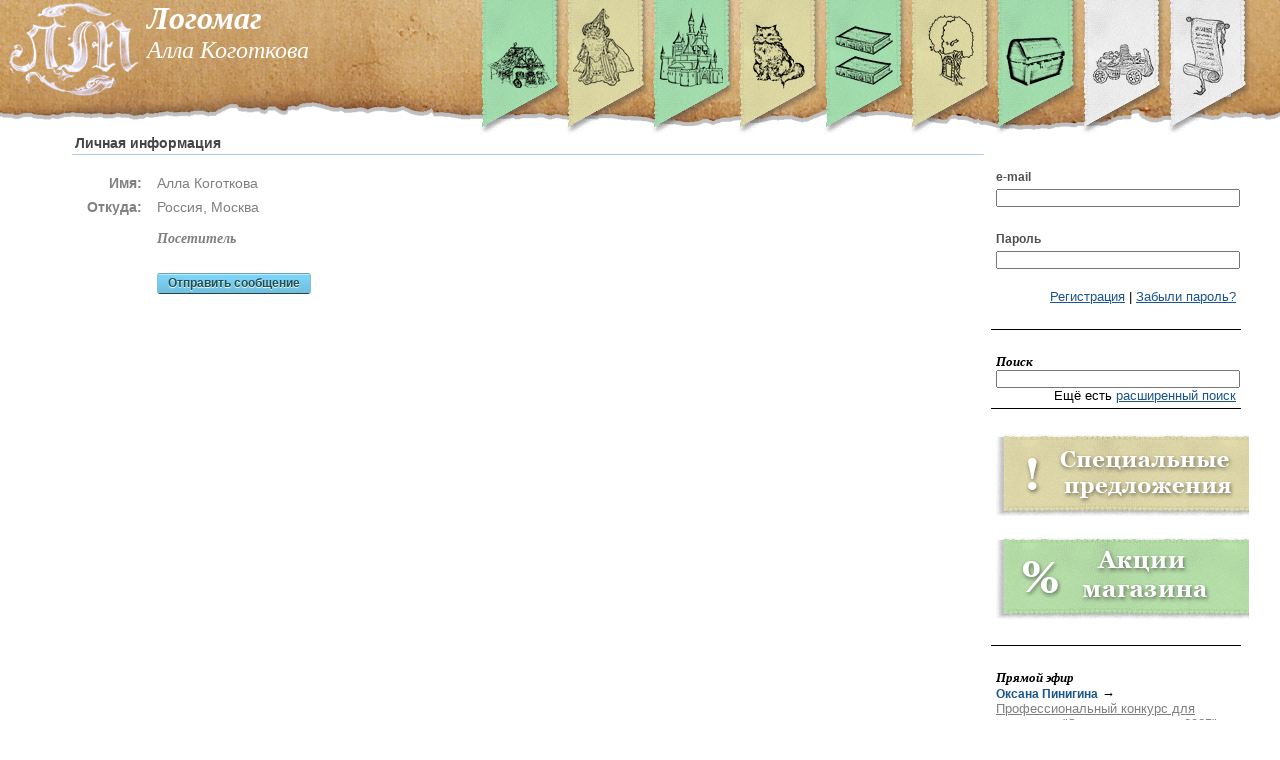

--- FILE ---
content_type: text/html; charset=utf-8
request_url: https://logomag.ru/user/13328/
body_size: 6246
content:
<!DOCTYPE HTML PUBLIC "-//W3C//DTD HTML 4.01 Transitional//EN" "http://www.w3c.org/TR/1999/REC-html401-19991224/loose.dtd">
<html>

<head>

<link rel="shortcut icon" href="/Rrrockz/Themes/Default/img/favicon.png" >

<meta content="text/html; charset=utf-8" http-equiv="Content-Type"/>

<base href="//logomag.ru/user/13328/"/>



	<script type='text/javascript' src='/Rrrockz/Modules/ACL/js/js.js'></script>
	<script type='text/javascript' src='/Rrrockz/Modules/Global/js/0. alolo.js'></script>
	<script type='text/javascript' src='/Rrrockz/Modules/Global/js/0. blackbird.js'></script>
	<script type='text/javascript' src='/Rrrockz/Modules/Global/js/1. jquery-1.4.2.js'></script>
	<script type='text/javascript' src='/Rrrockz/Modules/Global/js/jHtmlArea-0.7.0.js'></script>
	<script type='text/javascript' src='/Rrrockz/Modules/Global/js/jquery-1.global.js'></script>
	<script type='text/javascript' src='/Rrrockz/Modules/Global/js/jquery-ui-1.8.11.custom.min.js'></script>
	<script type='text/javascript' src='/Rrrockz/Modules/Global/js/jquery.Jcrop.min.js'></script>
	<script type='text/javascript' src='/Rrrockz/Modules/Global/js/jquery.colorpicker.js'></script>
	<script type='text/javascript' src='/Rrrockz/Modules/Global/js/jquery.easing.1.3.js'></script>
	<script type='text/javascript' src='/Rrrockz/Modules/Global/js/jquery.fancybox-1.3.4.js'></script>
	<script type='text/javascript' src='/Rrrockz/Modules/Global/js/jquery.jeditable.mini.js'></script>
	<script type='text/javascript' src='/Rrrockz/Modules/Global/js/jquery.jeegoocontext.js'></script>
	<script type='text/javascript' src='/Rrrockz/Modules/Global/js/jquery.jgrowl.js'></script>
	<script type='text/javascript' src='/Rrrockz/Modules/Global/js/jquery.jscrollpane.min.js'></script>
	<script type='text/javascript' src='/Rrrockz/Modules/Global/js/jquery.livequery.js'></script>
	<script type='text/javascript' src='/Rrrockz/Modules/Global/js/jquery.tools.min.js'></script>
	<script type='text/javascript' src='/Rrrockz/Modules/Global/js/swfobject.2.2.js'></script>
	<script type='text/javascript' src='/Rrrockz/Modules/Global/js/swfupload.1.js'></script>
	<script type='text/javascript' src='/Rrrockz/Modules/Global/js/swfupload.2.cookies.js'></script>
	<script type='text/javascript' src='/Rrrockz/Modules/Global/js/underscore-min.js'></script>
	<script type='text/javascript' src='/Rrrockz/Modules/Media/js/js.js'></script>
	<script type='text/javascript' src='/Rrrockz/Modules/Uploader/js/Uploader.js'></script>
	<script type='text/javascript' src='/Rrrockz/Modules/Uploader/js/script.js'></script>
	<script type='text/javascript' src='/Rrrockz/Modules/UserMail/js/UserMail.js'></script>

	<script type='text/javascript' src='/declension/js/'></script>
	<script type='text/javascript' src='/notify/js/'></script>

	<link rel='stylesheet' href='/Rrrockz/Modules/ACL/css/css.css'>
	<link rel='stylesheet' href='/Rrrockz/Modules/ACL/css/dashboard.css'>
	<link rel='stylesheet' href='/Rrrockz/Modules/Actions/css/css.css'>
	<link rel='stylesheet' href='/Rrrockz/Modules/AdsMgr/css/AdsMgr.css'>
	<link rel='stylesheet' href='/Rrrockz/Modules/AdsMgr/css/abibas.css'>
	<link rel='stylesheet' href='/Rrrockz/Modules/AudioLib/css/css.css'>
	<link rel='stylesheet' href='/Rrrockz/Modules/Blogs/css/css.css'>
	<link rel='stylesheet' href='/Rrrockz/Modules/Comments/css/comments.css'>
	<link rel='stylesheet' href='/Rrrockz/Modules/Dictionary/css/css.css'>
	<link rel='stylesheet' href='/Rrrockz/Modules/Forum/css/css.css'>
	<link rel='stylesheet' href='/Rrrockz/Modules/Global/css/1.global.css'>
	<link rel='stylesheet' href='/Rrrockz/Modules/Global/css/blackbird.css'>
	<link rel='stylesheet' href='/Rrrockz/Modules/Global/css/colorpicker.css'>
	<link rel='stylesheet' href='/Rrrockz/Modules/Global/css/jHtmlArea.css'>
	<link rel='stylesheet' href='/Rrrockz/Modules/Global/css/jquery-ui-1.8.11.custom.css'>
	<link rel='stylesheet' href='/Rrrockz/Modules/Global/css/jquery.fancybox-1.3.4.css'>
	<link rel='stylesheet' href='/Rrrockz/Modules/Hydra/css/css.css'>
	<link rel='stylesheet' href='/Rrrockz/Modules/Index/css/index.css'>
	<link rel='stylesheet' href='/Rrrockz/Modules/Library/css/css.css'>
	<link rel='stylesheet' href='/Rrrockz/Modules/Media/css/css.css'>
	<link rel='stylesheet' href='/Rrrockz/Modules/Pages/css/css.css'>
	<link rel='stylesheet' href='/Rrrockz/Modules/Painter/css/css.css'>
	<link rel='stylesheet' href='/Rrrockz/Modules/PaymentGate/css/payment.css'>
	<link rel='stylesheet' href='/Rrrockz/Modules/Profiles/css/css.css'>
	<link rel='stylesheet' href='/Rrrockz/Modules/Search/css/css.css'>
	<link rel='stylesheet' href='/Rrrockz/Modules/Sections/css/css.css'>
	<link rel='stylesheet' href='/Rrrockz/Modules/Sidebar/css/css.css'>
	<link rel='stylesheet' href='/Rrrockz/Modules/Store/css/store.css'>
	<link rel='stylesheet' href='/Rrrockz/Modules/StoreTest/css/StoreTest.css'>
	<link rel='stylesheet' href='/Rrrockz/Modules/TmpFeedback/css/css.css'>
	<link rel='stylesheet' href='/Rrrockz/Modules/UserMail/css/mail.css'>
	<link rel='stylesheet' href='/Rrrockz/Themes/Default/css/admin.css'>
	<link rel='stylesheet' href='/Rrrockz/Themes/Default/css/css.css'>
	<link rel='stylesheet' href='/Rrrockz/Themes/Default/css/hydra.addon.Chat.css'>
	<link rel='stylesheet' href='/Rrrockz/Themes/Default/css/hydra.addon.Files.css'>
	<link rel='stylesheet' href='/Rrrockz/Themes/Default/css/hydra.addon.Recorder.css'>

<title>Алла Коготкова | Логомаг</title>
<script src='https://www.google.com/recaptcha/api.js'></script>
<script type="text/javascript">

	var Messages = new Array();

	
	

	function maketooltip(e)
	{
		e.tooltip({
			position: "center right",
			effect: "fade",
			opacity: 0.7,
			tip: "#tooltip",
			events: {
			  def:     "mouseenter,mouseleave",    // default show/hide events for an element
			  input:   "focus,blur",               // for all input elements
			  widget:  "focus mouseenter,blur mouseleave",  // select, checkbox, radio, button
			  tooltip: ""     // the tooltip element
			}
		});
	}

	$(function(){

		for(var m in Messages)
			$.jGrowl(Messages[m]);

		$(window).resize(function()
		{
			var wdth = document.body.clientWidth;

			if(wdth < 1111) $("#titles").css("display", "none");
			else $("#titles").css("display", "block");
		});

		var wdth = document.body.clientWidth;

		if(wdth < 1111)
			$("#titles").css("display", "none");

		$("#links-container img:not(.current)")
		.mouseover(function()
		{
			$(this).stop();
			$(this).animate({"top":"-5px"}, 200)
		})
		.mouseout(function(){
			$(this).stop();
			$(this).animate({"top":"-30px"}, 200)
		});

		//	init tooltip
		maketooltip($(".tooltip"));

		$(".tooltip-left").tooltip({
			position: "center left",
			effect: "fade",
			opacity: 0.7,
			tip: "#tooltip",
			events: {
			  def:     "mouseenter,mouseleave",    // default show/hide events for an element
			  input:   "focus,blur",               // for all input elements
			  widget:  "focus mouseenter,blur mouseleave",  // select, checkbox, radio, button
			  tooltip: ""     // the tooltip element
			}
		});

		$("#links-container img.notcurrentlol").tooltip({
			position: "bottom center",
			effect: "fade",
			opacity: 0.85,
			tip: "#sect-tooltip",
			events: {
			  def:     "mouseenter,mouseleave",    // default show/hide events for an element
			  input:   "focus,blur",               // for all input elements
			  widget:  "focus mouseenter,blur mouseleave",  // select, checkbox, radio, button
			  tooltip: ""     // the tooltip element
			}
		});

		//	setup fancybox
		$(".text a:has(img)").fancybox({
			'transitionIn'		: 'elastic',
			'transitionOut'		: 'elastic',
			'easingIn' : 'easeOutBack',
			'easingOut' : 'easeInBack',
			'type':'image'
		});

		$("a[rel=gal_img]").fancybox({
			'type'				: 'image',
			'transitionIn'		: 'none',
			'transitionOut'		: 'none',
			'titlePosition' 	: 'over',
			'titleFormat'		: function(title, currentArray, currentIndex, currentOpts) {
				return '<span id="fancybox-title-over">Image ' + (currentIndex + 1) + ' / ' + currentArray.length + (title ? ' &nbsp; ' + title : '') + '</span>';
			}
		});
	});
</script>


</head>

<body id="main">


<div id='tooltip'></div>
<div id='sect-tooltip'></div>


<div id="top-header">

<div style="" id="links-container">

						<a href="/guild/"><img src="/Rrrockz/Modules/Sections/img/link_guild.png" alt="Гильдия логопедов" class="notcurrentlol" title="Гильдия логопедов" ></a>
									<a href="/parents/"><img src="/Rrrockz/Modules/Sections/img/link_parents.png" alt="Волшебник родителям" class="notcurrentlol" title="Волшебник родителям" ></a>
									<a href="/center/"><img src="/Rrrockz/Modules/Sections/img/link_center.png" alt="Образовательный центр 'Логомаг'" class="notcurrentlol" title="Образовательный центр 'Логомаг'" ></a>
									<a href="/kids/"><img src="/Rrrockz/Modules/Sections/img/link_kids.png" alt="Волшебник детям" class="notcurrentlol" title="Волшебник детям" ></a>
									<a href="/publisher/"><img src="/Rrrockz/Modules/Sections/img/link_lib.png" alt="Издательство «Логомаг»" class="notcurrentlol" title="Издательство «Логомаг»" ></a>
									<a href="/forum/"><img src="/Rrrockz/Modules/Sections/img/link_forum.png" alt="Форум" class="notcurrentlol" title="Форум" ></a>
									<a href="/chest/"><img src="/Rrrockz/Modules/Sections/img/link_chest.png" alt="Волшебник логопедам" class="notcurrentlol" title="Волшебник логопедам" ></a>
									<a href="/shop/"><img src="/Rrrockz/Modules/Sections/img/link_shop.png" alt="Интернет-лавка" class="notcurrentlol" title="Интернет-лавка" ></a>
									<a href="/publisher/"><img src="/Rrrockz/Modules/Sections/img/link_publisher.png" alt="Издательство «Логомаг»" class="notcurrentlol" title="Издательство «Логомаг»" ></a>
			
</div>

<a href="/"><img id="logo" src="/Rrrockz/Themes/Default/img/logo.jpg" alt="Логомаг"/></a>

<div id="titles">
<a href="/"><h1>Логомаг</h1></a>
<h2>Алла Коготкова</h2>
</div>

</div>

<div id="header-bottom"></div>



<table id="wrapper">
<tr>

<td id='content' valign='top'>

		<script type="text/javascript">
	var user = {};
	
	user.name = "Алла Коготкова";
	user.id = 13328;

	$(function(){
		$("a.expand").click(function(){
			$(this.parentNode).children("div.cart-contents").slideToggle();
		});
		
		$(".dashboard .panel a.show-closed-orders").click(function(){
			$(".dashboard > .orders li.status-closed").show();
			$(".dashboard .panel a.show-closed-orders").hide();
			$(".dashboard .panel a.hide-closed-orders").show();
		});
		
		$(".dashboard .panel a.hide-closed-orders").click(function(){
			$(".dashboard > .orders li.status-closed").hide();
			$(".dashboard .panel a.show-closed-orders").show();
			$(".dashboard .panel a.hide-closed-orders").hide();
		});
		
		$(".user-send-mail").click(function(){
			UserMail.ShowMailForm(user.name, {type:"profile", data:user.id}, function(){
				UserMail.Send(user.id, '', '', {}, function(){$.fancybox.close();});
			});
		});
	});

</script>

<div class="acl-user-profile" id="13328">

	<div class="data-common panel">
		<div class="header">
			<span>Личная информация</span>
		</div>
		
		<script type="text/javascript">
	var userName = "Алла Коготкова";
	var userID = 13328;

	$(function(){
		$(".send-mail").click(function(){
			UserMail.ShowMailForm(userName, {type:"profile", data:userID}, function(){
				UserMail.Send(userID, '', '', {}, function(){$.fancybox.close();});
			});
		});
	});

</script>

<table>
	<tr>
				<td valign='top'>
			<table>
				<tr>
					<td valign="top">
						<table class="data-personal">
							<tr>
								<td class="label">Имя:</td>
								<td>Алла Коготкова</td>
							</tr>
							
														
							<tr>
																	<td class="label">Откуда:</td>
									<td>Россия, Москва</td>
															</tr>
							
							<tr><td></td><td></td></tr>
						
						<tr>
							<td></td>
							<td class="roles">
								<span class="role">посетитель</span>							</td>
						</tr>
						
						<tr><td></td><td></td></tr>
						
						<tr>
							<td></td>
							<td><a href="javascript:void(0);" class="bluebutton send-mail"><span>Отправить сообщение</span></a></td>
						</tr>
						
						<tr><td></td><td></td></tr>
						
																																																
												
						</table>
						
											</td>
				</tr>
			</table>
		</td>
	</tr>
</table>


		<div class="kkklear"></div>
		
	</div>
	
	<div class="dashboard">
			</div>

</div>

<div style="display:none;">
<script type="text/javascript">

	var recptID = '13328';
	

	$(function(){
		$(".user-mail-form input.submit").click(function(){
			UserMail.onSendCB();
			$("#user-mail-form .submit").hide();
			$("#user-mail-form .preloader").show();
		});
		
		var onChange = function(){
			var val = $(this).val();
			
			if(val.length === 0)
				$("#user-mail-form .submit").attr('disabled', 'disabled');
			else
				$("#user-mail-form .submit").removeAttr('disabled');
		};
		
		$("#user-mail-form textarea").change(onChange).keyup(onChange);
	});

</script>

<div class="user-mail-form" id="user-mail-form">
	<p class="rcpt">Получатель: <span class="rcpt-name"></span></p>
	<textarea name="mail-text" id="mail-text" cols="30" rows="10"></textarea>
	<div class="gayHeightHack">
		<input disabled="disabled" type="button" class="bluebutton submit" value="Отправить" />
		<div class="preloader" style="display:none;"></div>
	</div>
</div></div>
	

</td>

<td id='sidebar' valign='top'>
<br/>
<div class="inner">
        	<div class='block'>
		
<script type='text/javascript'>
$(document).ready(function(){
	$("#login-form").keypress(function(e){
		if(e.keyCode == 13)
			this.submit();
	});
});
</script>



<form action="/user/login/" method="POST" id='login-form'>
	<label>e-mail</label>
	<input style="width:100%;" type='text' name='email'/>
	<br/>
	<label>Пароль</label>
	<input style="width:100%;" type='password' name='passwd'/>
</form>

<p style="text-align:right;">
<a href="/user/signup/">Регистрация</a> |
<a href="/user/login/">Забыли пароль?</a>
</p>


	</div>
            	<div class='block'>
		
<script type="text/javascript">
</script>


<h4>Поиск</h4>
<form id="search" action="/search" method="POST">
<input type="text" name="q" style="width:100%;"/>

<p style="text-align:right;margin:0;">Ещё есть <a href="/search/super">расширенный поиск</a></p>

	<input type="hidden" name="Actions" value="1"/>
	<input type="hidden" name="Billboard" value="1"/>
	<input type="hidden" name="Blogs" value="1"/>
	<input type="hidden" name="Forum" value="1"/>
	<input type="hidden" name="Library" value="1"/>
	<input type="hidden" name="Pages" value="1"/>
	<input type="hidden" name="Profiles" value="1"/>
	<input type="hidden" name="Store" value="1"/>

</form>
	</div>
            	<div class='block'>
		<a href="/shop/special/"><img src="/m/Store/img/spec-block.png"></a>

<p>
  <a href="/blog/akcii/"><img src="/m/Store/img/stock-block.png"></a>
</p>

<div class="kkklear"></div>
	</div>
            	<div class='block'>
		<h4>Прямой эфир</h4>
		<a class="post-uname" href="/user/22793/">Оксана Пинигина</a> &rarr; <a class="alt-link" href="/blog/konrurs/856/#5183">Профессиональный конкурс для логопедов &quot;Звезды логопедии 2025&quot;</a><br/>
		<a class="post-uname" href="/user/22747/">Ольга Климова</a> &rarr; <a class="alt-link" href="/blog/logo-paper/720/#5185">Станьте автором &quot;Логопедической газеты&quot;</a><br/>
		<a class="post-uname" href="/user/14382/">Людмила Зуева</a> &rarr; <a class="alt-link" href="/blog/konrurs/856/#5183">Профессиональный конкурс для логопедов &quot;Звезды логопедии 2025&quot;</a><br/>
		<a class="post-uname" href="/user/9567/">Елена Мясникова</a> &rarr; <a class="alt-link" href="/blog/konrurs/856/#5183">Профессиональный конкурс для логопедов &quot;Звезды логопедии 2025&quot;</a><br/>
		<a class="post-uname" href="/user/1946/">Татьяна Малютина</a> &rarr; <a class="alt-link" href="/blog/konferencii/857/#5182">Мастер-класс «DIR/Floortime: от взаимодействия к общению и речи&quot;</a><br/>

	</div>
                            	<div class='block'>
		<h4>На форуме обсуждают</h4>
	<a style="display:block;margin-bottom: 5px;" href="/forum/122/last/">СОКРАЩЕНИЕ ШТАТОВ ЛОГОПЕДОВ ДОУ</a>
	<a style="display:block;margin-bottom: 5px;" href="/forum/62/last/">Вопросы по работе сайта</a>
	<a style="display:block;margin-bottom: 5px;" href="/forum/161/last/">Заикание у ребенка 3.5 года. Помогите вылечить</a>
	<a style="display:block;margin-bottom: 5px;" href="/forum/167/last/">Рабочие программы для школы 8 вида??? Крик о помощи</a>
	<a style="display:block;margin-bottom: 5px;" href="/forum/38/last/">Пособия</a>

	</div>
            	<div class='block'>
		<h4>Свеженькое в библиотеке</h4>
	<a style="display:block;margin-bottom: 5px;" href="/lib/read/17/1/">В первый класс — без дефектов речи: Методическое пособие.</a>

	</div>
    </div>

</td>

</tr>
</table>

<div id="footer">
		<div style="width:320px;color:#505050;">
			ЛОГОМАГ — единственный логопедический портал, основной миссией которого является помощь детям с тяжелыми нарушениями речи (неговорящим детям).
			<br/>

            
                
                
                

			
			<!--LiveInternet counter--><script type="text/javascript"><!--

			/*
			document.write("<a href='http://www.liveinternet.ru/click' "+
			"target=_blank><img src='//counter.yadro.ru/hit?t14.11;r"+
			escape(document.referrer)+((typeof(screen)=="undefined")?"":
			";s"+screen.width+"*"+screen.height+"*"+(screen.colorDepth?
			screen.colorDepth:screen.pixelDepth))+";u"+escape(document.URL)+
			";h"+escape(document.title.substring(0,80))+";"+Math.random()+
			"' alt='' title='LiveInternet: показано число просмотров за 24"+
			" часа, посетителей за 24 часа и за сегодня' "+
			"border='0' width='88' height='31'><\/a>")
			*/

			//--></script><!--/LiveInternet-->
			
		</div>

					<div>
				<span>Разделы</span>
															<a href="/parents/">Родителям</a>
																				<a href="/kids/">Детям</a>
																				<a href="/publisher/">Библиотека</a>
																				<a href="/students/">Студентам</a>
																				<a href="/chest/">Логопедам</a>
																				<a href="/forum/">Форум</a>
																				<a href="/shop/">Магазин</a>
																				<a href="/publisher/">Издательство Логомаг</a>
												</div>
					<div>
				<span>Информация</span>
															<a href="/pages/about/">О сайте</a>
																				<a href="/pages/authors/">О создателях</a>
																				<a href="/pages/rules/">Правила</a>
																				<a href="/pages/help/">Помощь</a>
																				<a href="/pages/shipping/">Условия доставки</a>
																				<a href="/pages/contacts/">Контакты</a>
																				<a href="/feedback/parents/archive/1/">Архив консультаций</a>
																				<a href="/blog/">Блоги</a>
												</div>
					<div>
				<span>Гильдия</span>
															<a href="/pages/guild-mission/">Миссия и задачи</a>
																				<a href="/profiles/">Члены Гильдии</a>
																				<a href="/pages/kakstatchlenom/">Как стать членом Гильдии?</a>
																				<a href="/bb/">Доска объявлений</a>
																				<a href="/user/">Пользователи</a>
												</div>
					<div>
				<span>Услуги</span>
															<a href="/ads/">Наши партнеры</a>
																				<a href="/pages/ads/">Реклама</a>
																				<a href="/pages/meeting/">Онлайн семинары</a>
																				<a href="/shop/category-137/page-1/">Архив семинаров</a>
												</div>
		
		<!-- Yandex.Metrika -->
		
		<!-- Yandex.Metrika counter --> <script type="text/javascript" > (function (d, w, c) { (w[c] = w[c] || []).push(function() { try { w.yaCounter47358390 = new Ya.Metrika2({ id:47358390, clickmap:true, trackLinks:true, accurateTrackBounce:true, webvisor:true }); } catch(e) { } }); var n = d.getElementsByTagName("script")[0], s = d.createElement("script"), f = function () { n.parentNode.insertBefore(s, n); }; s.type = "text/javascript"; s.async = true; s.src = "https://mc.yandex.ru/metrika/tag.js"; if (w.opera == "[object Opera]") { d.addEventListener("DOMContentLoaded", f, false); } else { f(); } })(document, window, "yandex_metrika_callbacks2"); </script> <noscript><div><img src="https://mc.yandex.ru/watch/47358390" style="position:absolute; left:-9999px;" alt="" /></div></noscript> <!-- /Yandex.Metrika counter -->
		<script src="//mc.yandex.ru/metrika/watch.js" type="text/javascript"></script>
		<div style="display:none;"><script type="text/javascript">
		try { var yaCounter1409437 = new Ya.Metrika(1409437); } catch(e){}
		</script></div>
		<noscript><div style="position:absolute"><img src="//mc.yandex.ru/watch/1409437" alt="" /></div></noscript>
		
		<!-- /Yandex.Metrika -->

		<br style="clear:both;"/>
        
        <script>
  (function(i,s,o,g,r,a,m){i['GoogleAnalyticsObject']=r;i[r]=i[r]||function(){
  (i[r].q=i[r].q||[]).push(arguments)},i[r].l=1*new Date();a=s.createElement(o),
  m=s.getElementsByTagName(o)[0];a.async=1;a.src=g;m.parentNode.insertBefore(a,m)
  })(window,document,'script','//www.google-analytics.com/analytics.js','ga');

  ga('create', 'UA-50823719-1', 'logomag.ru');
  ga('send', 'pageview');

</script>
        
</div>

</body>
</html>

--- FILE ---
content_type: text/css
request_url: https://logomag.ru/Rrrockz/Modules/Actions/css/css.css
body_size: 139
content:
#admin .page-editor textarea
{
width: 800px;
}

#admin .page-editor input[type=text]
{
width: 800px;
}

#main #page
{
margin: 0 50px 0 0;
}

--- FILE ---
content_type: text/css
request_url: https://logomag.ru/Rrrockz/Modules/Comments/css/comments.css
body_size: 408
content:
.comments form
{
width: 100%;
}

.comments form input[type=text],
.comments form input[type=password],
.comments form textarea
{
width: 100%;
}

.comments li
{
margin: 0 0 10px 0;
list-style: none;
}

.comments li .head .comment-uname{font-size: 12px;font-weight: bold;text-decoration: none;}
.comments li .head .comment-time{color:gray;font-size:12px;font-weight:normal;}
.comments li .head .comment-permalink{font-size:12px;font-weight:normal;}
.comments li .body{zoom:1;border: 1px solid #AAFFBB;padding: 3px;height:auto;}
.comments li .body div{padding: 3px;height:auto;}

.comments li .head .info{height:16px; float:left;}
.comments li .head .controls{height:16px; float:right;}

.comments li .head .controls a{display:block;width:16px;height:16px;float:right;outline:none!important;}
.comments li .head .controls a.delete{background:url("/t/Default/img/icons/cross.png") no-repeat;}

--- FILE ---
content_type: text/css
request_url: https://logomag.ru/Rrrockz/Modules/Forum/css/css.css
body_size: 506
content:
.forum
{
margin: 10px 10px 10px 0px;
/*padding: 10px;*/
border: 1px #aaffdd solid;
-moz-border-radius: 10px;
-webkit-border-radius: 10px;
}

.forum > .title
{
color: #555555;
font-weight: bold;
font-family: "Arial";
font-size: 18px;
background: #ddffee;
padding: 5px;
border-bottom: 1px solid #aaffdd;
-moz-border-radius-topleft: 10px;
-moz-border-radius-topright: 10px;
-webkit-border-top-left-radius: 10px;
-webkit-border-top-right-radius: 10px;
}

.forum .desc
{
font-family: "Georgia", "Times New Roman", "Serif";
font-size: 12px;
font-style: italic;
padding: 5px 5px 5px 20px;
color: #448088;
}

.forum  .title
{
color: #555555;
font-weight: bold;
font-family: "Arial";
font-size: 14px;
background: #ddffee;
padding: 5px;
}

.forum table
{
margin-left: 20px;
width: 95%;
}

.forum  table .thread-topic
{
padding: 5px 0px 5px 0px;
}

.forum  table th
{
font-size: 12px;
color: gray;
text-align: center;
font-weight: bold;
}

.forum  table .misc-data
{
font-size: 12px;
color: gray;
text-align: center;
}

.forum-new-thread
{
padding: 10px;
}

.forum-new-thread input[type=text]
{
width: 100%;
}

.forum-new-thread textarea
{
width: 100%;
height: 400px;
}

form#forum-reply
{
width: 100%;
}

form#forum-reply > textarea
{
width: 500px;
height: 200px;
}

.forum-post
{
margin: 20px 20px 20px 0;
}

--- FILE ---
content_type: text/css
request_url: https://logomag.ru/Rrrockz/Modules/Global/css/colorpicker.css
body_size: 713
content:
.colorpicker {
	width: 356px;
	height: 176px;
	overflow: hidden;
	position: absolute;
	background: url(/Rrrockz/Modules/Global/img/colorpicker_background.png);
	font-family: Arial, Helvetica, sans-serif;
	display: none;
}
.colorpicker_color {
	width: 150px;
	height: 150px;
	left: 14px;
	top: 13px;
	position: absolute;
	background: #f00;
	overflow: hidden;
	cursor: crosshair;
}
.colorpicker_color div {
	position: absolute;
	top: 0;
	left: 0;
	width: 150px;
	height: 150px;
	background: url(/Rrrockz/Modules/Global/img/colorpicker_overlay.png);
}
.colorpicker_color div div {
	position: absolute;
	top: 0;
	left: 0;
	width: 11px;
	height: 11px;
	overflow: hidden;
	background: url(/Rrrockz/Modules/Global/img/colorpicker_select.gif);
	margin: -5px 0 0 -5px;
}
.colorpicker_hue {
	position: absolute;
	top: 13px;
	left: 171px;
	width: 35px;
	height: 150px;
	cursor: n-resize;
}
.colorpicker_hue div {
	position: absolute;
	width: 35px;
	height: 9px;
	overflow: hidden;
	background: url(/Rrrockz/Modules/Global/img/colorpicker_indic.gif) left top;
	margin: -4px 0 0 0;
	left: 0px;
}
.colorpicker_new_color {
	position: absolute;
	width: 60px;
	height: 30px;
	left: 213px;
	top: 13px;
	background: #f00;
}
.colorpicker_current_color {
	position: absolute;
	width: 60px;
	height: 30px;
	left: 283px;
	top: 13px;
	background: #f00;
}
.colorpicker input {
	background-color: transparent;
	border: 1px solid transparent;
	position: absolute;
	font-size: 10px;
	font-family: Arial, Helvetica, sans-serif;
	color: #898989;
	top: 4px;
	right: 11px;
	text-align: right;
	margin: 0;
	padding: 0;
	height: 11px;
}
.colorpicker_hex {
	position: absolute;
	width: 72px;
	height: 22px;
	background: url(/Rrrockz/Modules/Global/img/colorpicker_hex.png) top;
	left: 212px;
	top: 142px;
}
.colorpicker_hex input {
	right: 6px;
}
.colorpicker_field {
	height: 22px;
	width: 62px;
	background-position: top;
	position: absolute;
}
.colorpicker_field span {
	position: absolute;
	width: 12px;
	height: 22px;
	overflow: hidden;
	top: 0;
	right: 0;
	cursor: n-resize;
}
.colorpicker_rgb_r {
	background-image: url(/Rrrockz/Modules/Global/img/colorpicker_rgb_r.png);
	top: 52px;
	left: 212px;
}
.colorpicker_rgb_g {
	background-image: url(/Rrrockz/Modules/Global/img/colorpicker_rgb_g.png);
	top: 82px;
	left: 212px;
}
.colorpicker_rgb_b {
	background-image: url(/Rrrockz/Modules/Global/img/colorpicker_rgb_b.png);
	top: 112px;
	left: 212px;
}
.colorpicker_hsb_h {
	background-image: url(/Rrrockz/Modules/Global/img/colorpicker_hsb_h.png);
	top: 52px;
	left: 282px;
}
.colorpicker_hsb_s {
	background-image: url(/Rrrockz/Modules/Global/img/colorpicker_hsb_s.png);
	top: 82px;
	left: 282px;
}
.colorpicker_hsb_b {
	background-image: url(/Rrrockz/Modules/Global/img/colorpicker_hsb_b.png);
	top: 112px;
	left: 282px;
}
.colorpicker_submit {
	position: absolute;
	width: 22px;
	height: 22px;
	background: url(/Rrrockz/Modules/Global/img/colorpicker_submit.png) top;
	left: 322px;
	top: 142px;
	overflow: hidden;
}
.colorpicker_focus {
	background-position: center;
}
.colorpicker_hex.colorpicker_focus {
	background-position: bottom;
}
.colorpicker_submit.colorpicker_focus {
	background-position: bottom;
}
.colorpicker_slider {
	background-position: bottom;
}


--- FILE ---
content_type: text/css
request_url: https://logomag.ru/Rrrockz/Modules/Hydra/css/css.css
body_size: 1648
content:
#hydra
{
width: 100%;
height: 100%;
}

#hydra .movie, #hydramovie {
/*
-moz-box-shadow: 0 5px 15px 3px #A59080;
-webkit-box-shadow: 0 5px 15px 3px #A59080;
box-shadow: 0 5px 15px 3px #A59080;
*/
height: 480px;
margin: 20px auto;
width: 640px;
display: block;
}

#hydra .dashboard
{
-moz-box-shadow: 0 5px 15px 3px #A59080;
-webkit-box-shadow: 0 5px 15px 3px #A59080;
box-shadow: 0 5px 15px 3px #A59080;
height: auto;
margin: 20px auto;
width: 632px;
display: block;
-moz-border-radius: 7px;
-webkit-border-radius: 7px;
border-radius: 7px;
padding: 4px;
}

#hydra .dashboard .menu
{
width: 32px;
display: block;
float: left;
margin: 0;

zoom: 1;
}

#hydra .dashboard .menu li
{
list-style: none;
display: block;
width: 32px;
height: 32px;
margin-left: 0;
}

#hydra .dashboard .menu li a.menu-item
{
display: block;
width: 32px;
height: 32px;
background: url("/Rrrockz/Modules/Hydra/img/dashboard-icons.png") no-repeat;
}

#hydra .dashboard .menu li a.menu-item:active
{border:none;}

#hydra .dashboard .menu li a.contacts{background-position: 0 0;}
#hydra .dashboard .menu li a.contacts:hover{background-position: -32px 0;}
#hydra .dashboard .menu li a.chat{background-position: 0 -32px;}
#hydra .dashboard .menu li a.chat:hover{background-position: -32px -32px;}
#hydra .dashboard .menu li a.files{background-position: 0 -64px;}
#hydra .dashboard .menu li a.files:hover{background-position: -32px -64px;}
#hydra .dashboard .menu li a.recorder{background-position: 0 -96px;}
#hydra .dashboard .menu li a.recorder:hover{background-position: -32px -96px;}

#hydra .dashboard .menu li a.start-record
{
display: block;
width: 32px;
height: 32px;
background: url("/Rrrockz/Modules/Hydra/img/dashboard-icons.png") no-repeat;
background-position: 0 -96px;
}

#hydra .dashboard .menu li a.start-record:hover{background-position: -32px -96px;}

#hydra .dashboard .sub-content
{
position: relative;
width: 600px;
height: 128px;
display: none;
float: left;
overflow: hidden;
zoom: 1;
}

#hydra .dashboard .shown
{
display: block;
}

#hydra .scroll-wrapper
{
overflow: hidden;
height: 128px;
}

#hydra .dashboard #contacts
{margin: 0 0 0 5px;}

#hydra .dashboard #contacts li
{
margin: 0;
font-family: "Century Gothic", "Verdana", "Arial", "sans serif";
font-size: 11px;
width: 185px;
border: 1px solid white;
padding: 3px;
display: block;
float: left;
height: 16px;
background: #E4D8BD;
-moz-border-radius: 4px;
-webkit-border-radius: 4px;
border-radius: 4px;

zoom: 1;
}

#hydra .dashboard #contacts li.solo{background: #5599ff;}
#hydra .dashboard #contacts li.solo a.uname{color: white;}

#hydra .dashboard #contacts li a.uname{color: #a4785D;text-decoration: none;cursor: pointer;}
#hydra .dashboard #contacts li a.uname:hover{text-decoration: underline;}

#hydra .dashboard #contacts li a.button
{
display: block;
float: right;
width: 16px;
height: 16px;
background: url("/Rrrockz/Modules/Hydra/img/mod-icons.png") no-repeat;
cursor: pointer;
zoom: 1;
}

#hydra .dashboard #contacts li a.empty{background: transparent;}
#hydra .dashboard #contacts li a.camera-off{background-position: 0 0;}
#hydra .dashboard #contacts li a.camera-off:hover{background-position: -16px 0;}
#hydra .dashboard #contacts li a.camera-on{background-position: -16px 0;}
#hydra .dashboard #contacts li a.sound-off{background-position: 0 -16px;}
#hydra .dashboard #contacts li a.sound-off:hover{background-position: -16px -16px;}
#hydra .dashboard #contacts li a.sound-on{background-position: -16px -16px;}
#hydra .dashboard #contacts li a.kick{background-position: 0 -32px;}
#hydra .dashboard #contacts li a.kick:hover{background-position: -16px -32px;}

#hydra > .message
{
width: 70%;
margin: 50px auto;
font-family: "Georgia", "Times New Roman", serif;
font-size: 24px;
color: gray;
display: none;
}

#hydra .nav a.scroll-up, #hydra .nav a.scroll-down {
    background: url("/t/Default/img/dashboard-scroll.png") repeat scroll 0 0 transparent;
    display: block;
    height: 16px;
    position: absolute;
    right: 0;
    width: 16px;
	outline: none !important;
}
#hydra .nav a.scroll-up {
    background-position: 0 0;
    top: 0;
}
#hydra .nav a.scroll-down {
    background-position: 0 -16px;
    bottom: 0;
}

#hydra #JS-error,
#hydra #flash-error
{
-moz-border-radius: 10px;
-webkit-border-radius: 10px;
border-radius: 10px;
background: none repeat scroll 0 0 #FFDDBB;
border: 3px dashed orange;
margin: 50px;
padding: 20px;
text-align: center;
}

#hydra #JS-error p,
#hydra #flash-error p
{
font-family: "Century Gothic", "Verdana", "Tahoma", "Arial", "sans serif";
font-size: 16px;
color: #990000;
}

#hydra .playback-controls
{
width: 640px;
margin: 10px auto;
}

#hydra .playback-controls .playpause
{
position: relative;
float: left;
margin-right: 10px;
width: 10px;
height: 10px;
border: 1px solid #C0B7B0;
padding: 2px;
-moz-box-shadow: 0 2px 2px #A59080;
-webkit-box-shadow: 0 2px 2px #A59080;
box-shadow: 0 2px 2px #A59080;
-moz-border-radius: 9px;
-webkit-border-radius: 9px;
border-radius: 9px;
cursor: pointer;
color: #C0B7B0;
font-size: 10px;
font-weight: bold;
line-height: 8px;
text-align: center;
text-decoration: none;
outline: none !important;
background: url("/m/Hydra/img/playpause.png");
}

#hydra .playback-controls .pp-playing{background-position: -14px 0;}
#hydra .playback-controls .pp-playing:hover{background-position: -14px -14px;}

#hydra .playback-controls .pp-paused{background-position: 0px 0;}
#hydra .playback-controls .pp-paused:hover{background-position: 0px -14px;}

#hydra .seekbar
{
position: relative;
width: 600px;
height: 10px;
padding: 0;
float: left;
background: white;
overflow: visible;
border: 1px solid #C0B7B0;
padding: 2px;
-moz-box-shadow: 0 2px 2px #A59080;
-webkit-box-shadow: 0 2px 2px #A59080;
box-shadow: 0 2px 2px #A59080;
-moz-border-radius: 9px;
-webkit-border-radius: 9px;
border-radius: 9px;
cursor: pointer;
}

#hydra .seekbar .fill-seek,
#hydra .seekbar .fill-load
{
position: absolute;
display: block;
height: 100%;
width: 0;
}

#hydra .seekbar .fill-load
{background: gray;}

#hydra .seekbar .fill-seek
{
background: #5599ff;
height: 10px;
-moz-border-radius: 5px;
-webkit-border-radius: 5px;
border-radius: 5px;
}

#hydra .seekbar .handle
{
width: 16px;
height: 16px;
left: -3px;
top: -3px;
position: absolute;
background: #55ff99;
}

#hydra .seekbar .seek-label
{
font-size: 10px;
position: absolute;
top: 20px;
color: gray;
}

.hydra-records-archive li
{
list-style: none;
width: 600px;
border: 1px solid #1A558B;
-moz-border-radius: 9px;
-webkit-border-radius: 9px;
border-radius: 9px;
margin: auto auto 20px 50px;
padding: 5px;
}

.hydra-records-archive li.unavail
{
border: 1px solid gray;
opacity: 0.7;
}

.hydra-records-archive li a,
.hydra-records-archive li span
{
font-size: 14px;
font-weight: bold;
text-decoration: none;
}

.hydra-records-archive li .title
{
clear: both;
display: block;
float: none;
}

.hydra-records-archive li span
{
color: gray;
display: block;
margin-bottom: 10px;
float: left;
}

.hydra-records-archive li span.date
{
font-size: 12px;
}

.hydra-records-archive li a.edit-access
{
float: right;
font-weight: normal;
}

.hydra-records-archive li p
{
margin: 5px 20px;
color: gray;
font-size: 12px;
}

.error-message
{
-moz-border-radius: 10px;
-webkit-border-radius: 10px;
border-radius: 10px;
background: none repeat scroll 0 0 #FFDDBB;
border: 3px dashed orange;
margin: 50px;
padding: 20px;
text-align: center;
}

.error-message p
{
font-family: "Century Gothic", "Verdana", "Tahoma", "Arial", "sans serif";
font-size: 16px;
color: #990000;
}

--- FILE ---
content_type: text/css
request_url: https://logomag.ru/Rrrockz/Modules/PaymentGate/css/payment.css
body_size: 350
content:
#main .payment-form
{
float: left;
margin: 20px 20px;
}

#main .payment-form label
{
color: #5F7FA9;
font-family: "Arial","sans serif";
font-size: 20px;
font-style: italic;
padding: 0;
width: 100px;
margin-left: 84px;
}

#main .payment-form .img-link
{
border: none;
padding: 5px;
-moz-border-radius: 7px;
-webkit-border-radius: 7px;
border-radius: 7px;
float: left;
background: white;
}

#main .payment-form .link-wm
{
-moz-box-shadow: 0 2px 5px 1px #ABC4DE;
-webkti-box-shadow: 0 2px 5px 1px #ABC4DE;
box-shadow: 0 2px 5px 1px #ABC4DE;
}

#main .payment-form .link-wm:hover
{
-moz-box-shadow: 0 2px 5px 1px #5D8FC6;
-webkti-box-shadow: 0 2px 5px 1px #5D8FC6;
box-shadow: 0 2px 5px 1px #5D8FC6;
}

#main .payment-form .link-yad
{
-moz-box-shadow: 0 2px 5px 1px #DEC4AB;
-webkti-box-shadow: 0 2px 5px 1px #DEC4AB;
box-shadow: 0 2px 5px 1px #DEC4AB;
}

#main .payment-form .link-yad:hover
{
-moz-box-shadow: 0 2px 5px 1px #C68F5D;
-webkti-box-shadow: 0 2px 5px 1px #C68F5D;
box-shadow: 0 2px 5px 1px #C68F5D;
}

--- FILE ---
content_type: text/css
request_url: https://logomag.ru/Rrrockz/Modules/Search/css/css.css
body_size: 278
content:
#super-search {margin-bottom: 2em;}
#super-search > input[type=text]{font-size: 24px;color: gray;width: 550px;}
#super-search > label{margin-left: 20px;font-weight: bold;}
#super-search fieldset{width: 540px;margin-top: 10px;padding: 5px 5px;}
#super-search fieldset label{display: inline;word-spacing: normal;font-size: 14px;}
#super-search fieldset legend{margin-left: 20px;font-weight: bold;}

em.search
{
background: orange;
font-size: inherit;
font-family: inherit;
font-style: inherit;
color: inherit;
}

--- FILE ---
content_type: text/css
request_url: https://logomag.ru/Rrrockz/Themes/Default/css/admin.css
body_size: 849
content:
#admin #top-header
{
	background: #333333;
	color: white;
	padding-left: 10px;
	padding-top: 5px;
	padding-bottom: 5px;
}

#admin #top-header h2
{
margin: 0;
}

#admin #top-header h2 a
{
color: white;
text-decoration: none;
font-family: Georgia,"Times New Roman","Bitstream Charter",Times,serif;
}

#admin #help h3
{
margin-top: 20px;
}

#admin #help p, #admin #help ul
{
margin: 0 0 5px 30px;
}

#admin #breadcrumbs
{
background: orange;
padding-left: 10px;
}

#admin #breadcrumbs .separator
{
font-size: 1em;
}

#admin #breadcrumbs a
{
color: black;
text-decoration: none;
}

#admin #breadcrumbs a:hover
{
color: white;
}

#admin ul.left-menu
{
margin-left: 10px;
list-style: none;
margin-right: 20px;
width: 150px;
border: solid 1px #21759B;
}

#admin div.selected
{
background: #21759B;
color: white;
padding: 5px;
}

#admin ul.left-menu li
{
margin: 0;
margin-top: -1px;
border-top: solid 1px #21759B;
font-size: 13px;
font-weight: bold;
}

#admin ul.left-menu li ul
{
border: none;
background: transparent;
margin: 0 20px 0 10px;
}

#admin ul.left-menu li ul li
{
font-size: 11px;
border: none;
font-weight: normal;
}

#admin .left-menu li a
{
color: gray;
text-decoration: none;
padding: 5px;
display: block;
}

#admin .left-menu li a:hover
{
color: black;
}

#admin .block-item
{
padding-bottom: 5px;
}
#admin .block-item p
{
color: gray;
}

#admin .submenu-arrow
{
width: 20px;
height: 20px;
padding: 0px;
float: right;
font-size: 1em;
color: #cccccc;
margin-top: 5px;
}

#admin #wrapper
{
margin-top: 10px;
width: 100%;
}

/*#admin #wrapper .left{width: 200px;}*/

#admin .user-menu
{
cursor: default;
}

#admin .user-menu:hover
{
	color: #0088ff;
}

#admin .service-links
{
	font-size: 12px;
	visibility: hidden;
}

#admin .service-links a{text-decoration: none;}

#admin .safe{color: #008844;}
#admin .severe{color: red;}

#admin a.service-link
{
	font-size: 12px;
	color: #008844;
}

#admin input.title
{
font-size: 18px;
color: black;
}

#admin .acl-user {
float:left;
padding:5px;
}

#admin .acl-uname
{
}

#admin .acl-email {
color:gray;
display:block;
font-size:11px;
margin-left:15px;
}

#admin .dashboard
{
width: 45%;
margin: 10px;
float: left;
min-width: 300px;
}

#admin .dashboard>div
{
border: 1px dashed #21759B;
padding: 10px;
margin: 5px;
}

#admin .dashboard > div > h4
{
margin: 0 0 10px 0;
}

#admin .dashboard > div .adm-items li
{
list-style: none;
}

#admin hr.kkklear
{
clear: both;
height: 0;
border: none;
}

--- FILE ---
content_type: application/javascript
request_url: https://logomag.ru/Rrrockz/Modules/Global/js/underscore-min.js
body_size: 3324
content:
// Underscore.js 1.1.4
// (c) 2011 Jeremy Ashkenas, DocumentCloud Inc.
// Underscore is freely distributable under the MIT license.
// Portions of Underscore are inspired or borrowed from Prototype,
// Oliver Steele's Functional, and John Resig's Micro-Templating.
// For all details and documentation:
// http://documentcloud.github.com/underscore
(function(){var q=this,C=q._,m={},j=Array.prototype,n=Object.prototype,i=j.slice,D=j.unshift,E=n.toString,o=n.hasOwnProperty,s=j.forEach,t=j.map,u=j.reduce,v=j.reduceRight,w=j.filter,x=j.every,y=j.some,p=j.indexOf,z=j.lastIndexOf;n=Array.isArray;var F=Object.keys,c=function(a){return new l(a)};if(typeof module!=="undefined"&&module.exports){module.exports=c;c._=c}else q._=c;c.VERSION="1.1.4";var k=c.each=c.forEach=function(a,b,d){if(a!=null)if(s&&a.forEach===s)a.forEach(b,d);else if(c.isNumber(a.length))for(var e=
0,f=a.length;e<f;e++){if(b.call(d,a[e],e,a)===m)break}else for(e in a)if(o.call(a,e))if(b.call(d,a[e],e,a)===m)break};c.map=function(a,b,d){var e=[];if(a==null)return e;if(t&&a.map===t)return a.map(b,d);k(a,function(f,g,h){e[e.length]=b.call(d,f,g,h)});return e};c.reduce=c.foldl=c.inject=function(a,b,d,e){var f=d!==void 0;if(a==null)a=[];if(u&&a.reduce===u){if(e)b=c.bind(b,e);return f?a.reduce(b,d):a.reduce(b)}k(a,function(g,h,G){if(!f&&h===0){d=g;f=true}else d=b.call(e,d,g,h,G)});if(!f)throw new TypeError("Reduce of empty array with no initial value");
return d};c.reduceRight=c.foldr=function(a,b,d,e){if(a==null)a=[];if(v&&a.reduceRight===v){if(e)b=c.bind(b,e);return d!==void 0?a.reduceRight(b,d):a.reduceRight(b)}a=(c.isArray(a)?a.slice():c.toArray(a)).reverse();return c.reduce(a,b,d,e)};c.find=c.detect=function(a,b,d){var e;A(a,function(f,g,h){if(b.call(d,f,g,h)){e=f;return true}});return e};c.filter=c.select=function(a,b,d){var e=[];if(a==null)return e;if(w&&a.filter===w)return a.filter(b,d);k(a,function(f,g,h){if(b.call(d,f,g,h))e[e.length]=
f});return e};c.reject=function(a,b,d){var e=[];if(a==null)return e;k(a,function(f,g,h){b.call(d,f,g,h)||(e[e.length]=f)});return e};c.every=c.all=function(a,b,d){b=b||c.identity;var e=true;if(a==null)return e;if(x&&a.every===x)return a.every(b,d);k(a,function(f,g,h){if(!(e=e&&b.call(d,f,g,h)))return m});return e};var A=c.some=c.any=function(a,b,d){b=b||c.identity;var e=false;if(a==null)return e;if(y&&a.some===y)return a.some(b,d);k(a,function(f,g,h){if(e=b.call(d,f,g,h))return m});return e};c.include=
c.contains=function(a,b){var d=false;if(a==null)return d;if(p&&a.indexOf===p)return a.indexOf(b)!=-1;A(a,function(e){if(d=e===b)return true});return d};c.invoke=function(a,b){var d=i.call(arguments,2);return c.map(a,function(e){return(b?e[b]:e).apply(e,d)})};c.pluck=function(a,b){return c.map(a,function(d){return d[b]})};c.max=function(a,b,d){if(!b&&c.isArray(a))return Math.max.apply(Math,a);var e={computed:-Infinity};k(a,function(f,g,h){g=b?b.call(d,f,g,h):f;g>=e.computed&&(e={value:f,computed:g})});
return e.value};c.min=function(a,b,d){if(!b&&c.isArray(a))return Math.min.apply(Math,a);var e={computed:Infinity};k(a,function(f,g,h){g=b?b.call(d,f,g,h):f;g<e.computed&&(e={value:f,computed:g})});return e.value};c.sortBy=function(a,b,d){return c.pluck(c.map(a,function(e,f,g){return{value:e,criteria:b.call(d,e,f,g)}}).sort(function(e,f){var g=e.criteria,h=f.criteria;return g<h?-1:g>h?1:0}),"value")};c.sortedIndex=function(a,b,d){d=d||c.identity;for(var e=0,f=a.length;e<f;){var g=e+f>>1;d(a[g])<d(b)?
e=g+1:f=g}return e};c.toArray=function(a){if(!a)return[];if(a.toArray)return a.toArray();if(c.isArray(a))return a;if(c.isArguments(a))return i.call(a);return c.values(a)};c.size=function(a){return c.toArray(a).length};c.first=c.head=function(a,b,d){return b&&!d?i.call(a,0,b):a[0]};c.rest=c.tail=function(a,b,d){return i.call(a,c.isUndefined(b)||d?1:b)};c.last=function(a){return a[a.length-1]};c.compact=function(a){return c.filter(a,function(b){return!!b})};c.flatten=function(a){return c.reduce(a,function(b,
d){if(c.isArray(d))return b.concat(c.flatten(d));b[b.length]=d;return b},[])};c.without=function(a){var b=i.call(arguments,1);return c.filter(a,function(d){return!c.include(b,d)})};c.uniq=c.unique=function(a,b){return c.reduce(a,function(d,e,f){if(0==f||(b===true?c.last(d)!=e:!c.include(d,e)))d[d.length]=e;return d},[])};c.intersect=function(a){var b=i.call(arguments,1);return c.filter(c.uniq(a),function(d){return c.every(b,function(e){return c.indexOf(e,d)>=0})})};c.zip=function(){for(var a=i.call(arguments),
b=c.max(c.pluck(a,"length")),d=Array(b),e=0;e<b;e++)d[e]=c.pluck(a,""+e);return d};c.indexOf=function(a,b,d){if(a==null)return-1;if(d){d=c.sortedIndex(a,b);return a[d]===b?d:-1}if(p&&a.indexOf===p)return a.indexOf(b);d=0;for(var e=a.length;d<e;d++)if(a[d]===b)return d;return-1};c.lastIndexOf=function(a,b){if(a==null)return-1;if(z&&a.lastIndexOf===z)return a.lastIndexOf(b);for(var d=a.length;d--;)if(a[d]===b)return d;return-1};c.range=function(a,b,d){var e=i.call(arguments),f=e.length<=1;a=f?0:e[0];
b=f?e[0]:e[1];d=e[2]||1;e=Math.max(Math.ceil((b-a)/d),0);f=0;for(var g=Array(e);f<e;){g[f++]=a;a+=d}return g};c.bind=function(a,b){var d=i.call(arguments,2);return function(){return a.apply(b||{},d.concat(i.call(arguments)))}};c.bindAll=function(a){var b=i.call(arguments,1);if(b.length==0)b=c.functions(a);k(b,function(d){a[d]=c.bind(a[d],a)});return a};c.memoize=function(a,b){var d={};b=b||c.identity;return function(){var e=b.apply(this,arguments);return e in d?d[e]:d[e]=a.apply(this,arguments)}};
c.delay=function(a,b){var d=i.call(arguments,2);return setTimeout(function(){return a.apply(a,d)},b)};c.defer=function(a){return c.delay.apply(c,[a,1].concat(i.call(arguments,1)))};var B=function(a,b,d){var e;return function(){var f=this,g=arguments,h=function(){e=null;a.apply(f,g)};d&&clearTimeout(e);if(d||!e)e=setTimeout(h,b)}};c.throttle=function(a,b){return B(a,b,false)};c.debounce=function(a,b){return B(a,b,true)};c.wrap=function(a,b){return function(){var d=[a].concat(i.call(arguments));return b.apply(this,
d)}};c.compose=function(){var a=i.call(arguments);return function(){for(var b=i.call(arguments),d=a.length-1;d>=0;d--)b=[a[d].apply(this,b)];return b[0]}};c.keys=F||function(a){if(c.isArray(a))return c.range(0,a.length);var b=[],d;for(d in a)if(o.call(a,d))b[b.length]=d;return b};c.values=function(a){return c.map(a,c.identity)};c.functions=c.methods=function(a){return c.filter(c.keys(a),function(b){return c.isFunction(a[b])}).sort()};c.extend=function(a){k(i.call(arguments,1),function(b){for(var d in b)a[d]=
b[d]});return a};c.clone=function(a){return c.isArray(a)?a.slice():c.extend({},a)};c.tap=function(a,b){b(a);return a};c.isEqual=function(a,b){if(a===b)return true;var d=typeof a;if(d!=typeof b)return false;if(a==b)return true;if(!a&&b||a&&!b)return false;if(a._chain)a=a._wrapped;if(b._chain)b=b._wrapped;if(a.isEqual)return a.isEqual(b);if(c.isDate(a)&&c.isDate(b))return a.getTime()===b.getTime();if(c.isNaN(a)&&c.isNaN(b))return false;if(c.isRegExp(a)&&c.isRegExp(b))return a.source===b.source&&a.global===
b.global&&a.ignoreCase===b.ignoreCase&&a.multiline===b.multiline;if(d!=="object")return false;if(a.length&&a.length!==b.length)return false;d=c.keys(a);var e=c.keys(b);if(d.length!=e.length)return false;for(var f in a)if(!(f in b)||!c.isEqual(a[f],b[f]))return false;return true};c.isEmpty=function(a){if(c.isArray(a)||c.isString(a))return a.length===0;for(var b in a)if(o.call(a,b))return false;return true};c.isElement=function(a){return!!(a&&a.nodeType==1)};c.isArray=n||function(a){return E.call(a)===
"[object Array]"};c.isArguments=function(a){return!!(a&&o.call(a,"callee"))};c.isFunction=function(a){return!!(a&&a.constructor&&a.call&&a.apply)};c.isString=function(a){return!!(a===""||a&&a.charCodeAt&&a.substr)};c.isNumber=function(a){return!!(a===0||a&&a.toExponential&&a.toFixed)};c.isNaN=function(a){return a!==a};c.isBoolean=function(a){return a===true||a===false};c.isDate=function(a){return!!(a&&a.getTimezoneOffset&&a.setUTCFullYear)};c.isRegExp=function(a){return!!(a&&a.test&&a.exec&&(a.ignoreCase||
a.ignoreCase===false))};c.isNull=function(a){return a===null};c.isUndefined=function(a){return a===void 0};c.noConflict=function(){q._=C;return this};c.identity=function(a){return a};c.times=function(a,b,d){for(var e=0;e<a;e++)b.call(d,e)};c.mixin=function(a){k(c.functions(a),function(b){H(b,c[b]=a[b])})};var I=0;c.uniqueId=function(a){var b=I++;return a?a+b:b};c.templateSettings={evaluate:/<%([\s\S]+?)%>/g,interpolate:/<%=([\s\S]+?)%>/g};c.template=function(a,b){var d=c.templateSettings;d="var __p=[],print=function(){__p.push.apply(__p,arguments);};with(obj||{}){__p.push('"+
a.replace(/\\/g,"\\\\").replace(/'/g,"\\'").replace(d.interpolate,function(e,f){return"',"+f.replace(/\\'/g,"'")+",'"}).replace(d.evaluate||null,function(e,f){return"');"+f.replace(/\\'/g,"'").replace(/[\r\n\t]/g," ")+"__p.push('"}).replace(/\r/g,"\\r").replace(/\n/g,"\\n").replace(/\t/g,"\\t")+"');}return __p.join('');";d=new Function("obj",d);return b?d(b):d};var l=function(a){this._wrapped=a};c.prototype=l.prototype;var r=function(a,b){return b?c(a).chain():a},H=function(a,b){l.prototype[a]=function(){var d=
i.call(arguments);D.call(d,this._wrapped);return r(b.apply(c,d),this._chain)}};c.mixin(c);k(["pop","push","reverse","shift","sort","splice","unshift"],function(a){var b=j[a];l.prototype[a]=function(){b.apply(this._wrapped,arguments);return r(this._wrapped,this._chain)}});k(["concat","join","slice"],function(a){var b=j[a];l.prototype[a]=function(){return r(b.apply(this._wrapped,arguments),this._chain)}});l.prototype.chain=function(){this._chain=true;return this};l.prototype.value=function(){return this._wrapped}})();


--- FILE ---
content_type: application/javascript
request_url: https://logomag.ru/Rrrockz/Modules/Global/js/jHtmlArea-0.7.0.js
body_size: 3767
content:
/*
* jHtmlArea 0.7.0 - WYSIWYG Html Editor jQuery Plugin
* Copyright (c) 2009 Chris Pietschmann
* http://jhtmlarea.codeplex.com
* Licensed under the Microsoft Reciprocal License (Ms-RL)
* http://jhtmlarea.codeplex.com/license
*/
(function($) {
    $.fn.htmlarea = function(opts) {
        if (opts && typeof (opts) === "string") {
            var args = [];
            for (var i = 1; i < arguments.length; i++) { args.push(arguments[i]); }
            var htmlarea = jHtmlArea(this[0]);
            var f = htmlarea[opts];
            if (f) { return f.apply(htmlarea, args); }
        }
        return this.each(function() { jHtmlArea(this, opts); });
    };
    var jHtmlArea = window.jHtmlArea = function(elem, options) {
        if (elem.jquery) {
            return jHtmlArea(elem[0]);
        }
        if (elem.jhtmlareaObject) {
            return elem.jhtmlareaObject;
        } else {
            return new jHtmlArea.fn.init(elem, options);
        }
    };
    jHtmlArea.fn = jHtmlArea.prototype = {

        // The current version of jHtmlArea being used
        jhtmlarea: "0.7.0",

        init: function(elem, options) {
            if (elem.nodeName.toLowerCase() === "textarea") {
                var opts = $.extend({}, jHtmlArea.defaultOptions, options);
                elem.jhtmlareaObject = this;

                var textarea = this.textarea = $(elem);
                var container = this.container = $("<div/>").addClass("jHtmlArea").width(textarea.width()).insertAfter(textarea);

                var toolbar = this.toolbar = $("<div/>").addClass("ToolBar").appendTo(container);
                priv.initToolBar.call(this, opts);

                var iframe = this.iframe = $("<iframe/>").height(textarea.height());
                iframe.width(textarea.width() - ($.browser.msie ? 0 : 4));
                var htmlarea = this.htmlarea = $("<div/>").append(iframe);

                container.append(htmlarea).append(textarea.hide());

                priv.initEditor.call(this, opts);
                priv.attachEditorEvents.call(this);

                // Fix total height to match TextArea
                iframe.height(iframe.height() - toolbar.height());
                toolbar.width(textarea.width() - 2);

                if (opts.loaded) { opts.loaded.call(this); }
            }
        },
        dispose: function() {
            this.textarea.show().insertAfter(this.container);
            this.container.remove();
            this.textarea[0].jhtmlareaObject = null;
        },
        execCommand: function(a, b, c) {
            this.iframe[0].contentWindow.focus();
            this.editor.execCommand(a, b || false, c || null);
            this.updateTextArea();
        },
        ec: function(a, b, c) {
            this.execCommand(a, b, c);
        },
        queryCommandValue: function(a) {
            this.iframe[0].contentWindow.focus();
            return this.editor.queryCommandValue(a);
        },
        qc: function(a) {
            return this.queryCommandValue(a);
        },
        getSelectedHTML: function() {
            if ($.browser.msie) {
                return this.getRange().htmlText;
            } else {
                var elem = this.getRange().cloneContents();
                return $("<p/>").append($(elem)).html();
            }
        },
        getSelection: function() {
            if ($.browser.msie) {
                //return (this.editor.parentWindow.getSelection) ? this.editor.parentWindow.getSelection() : this.editor.selection;
                return this.editor.selection;
            } else {
                return this.iframe[0].contentDocument.defaultView.getSelection();
            }
        },
        getRange: function() {
            var s = this.getSelection();
            if (!s) { return null; }
            //return (s.rangeCount > 0) ? s.getRangeAt(0) : s.createRange();
            return (s.getRangeAt) ? s.getRangeAt(0) : s.createRange();
        },
        html: function(v) {
            if (v) {
                this.pastHTML(v);
            } else {
                return toHtmlString();
            }
        },
        pasteHTML: function(html) {
            this.iframe[0].contentWindow.focus();
            var r = this.getRange();
            if ($.browser.msie) {
                r.pasteHTML(html);
            } else if ($.browser.mozilla) {
                r.deleteContents();
                r.insertNode($((html.indexOf("<") != 0) ? $("<span/>").append(html) : html)[0]);
            } else { // Safari
                r.deleteContents();
                r.insertNode($(this.iframe[0].contentWindow.document.createElement("span")).append($((html.indexOf("<") != 0) ? "<span>" + html + "</span>" : html))[0]);
            }
         //   r.collapse(false);
         //   r.select();
        },
        cut: function() {
            this.ec("cut");
        },
        copy: function() {
            this.ec("copy");
        },
        paste: function() {
            this.ec("paste");
        },
        bold: function() { this.ec("bold"); },
        italic: function() { this.ec("italic"); },
        underline: function() { this.ec("underline"); },
        strikeThrough: function() { this.ec("strikethrough"); },
        image: function(url) {
            if ($.browser.msie && !url) {
                this.ec("insertImage", true);
            } else {
                this.ec("insertImage", false, (url || prompt("Image URL:", "http://")));
            }
        },
        removeFormat: function() {
            this.ec("removeFormat", false, []);
            this.unlink();
        },
        link: function() {
            if ($.browser.msie) {
                this.ec("createLink", true);
            } else {
                this.ec("createLink", false, prompt("Link URL:", "http://"));
            }
        },
        unlink: function() { this.ec("unlink", false, []); },
        orderedList: function() { this.ec("insertorderedlist"); },
        unorderedList: function() { this.ec("insertunorderedlist"); },
        superscript: function() { this.ec("superscript"); },
        subscript: function() { this.ec("subscript"); },

        p: function() {
            this.formatBlock("<p>");
        },
        h1: function() {
            this.heading(1);
        },
        h2: function() {
            this.heading(2);
        },
        h3: function() {
            this.heading(3);
        },
        h4: function() {
            this.heading(4);
        },
        h5: function() {
            this.heading(5);
        },
        h6: function() {
            this.heading(6);
        },
        heading: function(h) {
            this.formatBlock($.browser.msie ? "h" + h : "h" + h);
        },

        indent: function() {
            this.ec("indent");
        },
        outdent: function() {
            this.ec("outdent");
        },

        insertHorizontalRule: function() {
            this.ec("insertHorizontalRule", false, "ht");
        },

        justifyLeft: function() {
            this.ec("justifyLeft");
        },
        justifyCenter: function() {
            this.ec("justifyCenter");
        },
        justifyRight: function() {
            this.ec("justifyRight");
        },

        increaseFontSize: function() {
            if ($.browser.msie) {
                this.ec("fontSize", false, this.qc("fontSize") + 1);
            } else if ($.browser.safari) {
                this.getRange().surroundContents($(this.iframe[0].contentWindow.document.createElement("span")).css("font-size", "larger")[0]);
            } else {
                this.ec("increaseFontSize", false, "big");
            }
        },
        decreaseFontSize: function() {
            if ($.browser.msie) {
                this.ec("fontSize", false, this.qc("fontSize") - 1);
            } else if ($.browser.safari) {
                this.getRange().surroundContents($(this.iframe[0].contentWindow.document.createElement("span")).css("font-size", "smaller")[0]);
            } else {
                this.ec("decreaseFontSize", false, "small");
            }
        },

        forecolor: function(c) {
            this.ec("foreColor", false, c || prompt("Enter HTML Color:", "#"));
        },

        formatBlock: function(v) {
            this.ec("formatblock", false, v || null);
        },

        showHTMLView: function() {
            this.updateTextArea();
            this.textarea.show();
            this.htmlarea.hide();
            $("ul li:not(li:has(a.html))", this.toolbar).hide();
            $("ul:not(:has(:visible))", this.toolbar).hide();
            $("ul li a.html", this.toolbar).addClass("highlighted");
        },
        hideHTMLView: function() {
            this.updateHtmlArea();
            this.textarea.hide();
            this.htmlarea.show();
            $("ul", this.toolbar).show();
            $("ul li", this.toolbar).show().find("a.html").removeClass("highlighted");
        },
        toggleHTMLView: function() {
            (this.textarea.is(":hidden")) ? this.showHTMLView() : this.hideHTMLView();
        },

        toHtmlString: function() {
            return this.editor.body.innerHTML;
        },
        toString: function() {
            return this.editor.body.innerText;
        },

        updateTextArea: function() {
            this.textarea.val(this.toHtmlString());
        },
        updateHtmlArea: function() {
            this.editor.body.innerHTML = this.textarea.val();
        }
    };
    jHtmlArea.fn.init.prototype = jHtmlArea.fn;

    jHtmlArea.defaultOptions = {
        toolbar: [
        ["html"], ["bold", "italic", "underline", "strikethrough", "|", "subscript", "superscript"],
        ["increasefontsize", "decreasefontsize"],
        ["orderedlist", "unorderedlist"],
        ["indent", "outdent"],
        ["justifyleft", "justifycenter", "justifyright"],
        ["link", "unlink", "image", "horizontalrule"],
        ["p", "h1", "h2", "h3", "h4", "h5", "h6"],
        ["cut", "copy", "paste"]
    ],
        css: null,
        toolbarText: {
            bold: "Bold", italic: "Italic", underline: "Underline", strikethrough: "Strike-Through",
            cut: "Cut", copy: "Copy", paste: "Paste",
            h1: "Heading 1", h2: "Heading 2", h3: "Heading 3", h4: "Heading 4", h5: "Heading 5", h6: "Heading 6", p: "Paragraph",
            indent: "Indent", outdent: "Outdent", horizontalrule: "Insert Horizontal Rule",
            justifyleft: "Left Justify", justifycenter: "Center Justify", justifyright: "Right Justify",
            increasefontsize: "Increase Font Size", decreasefontsize: "Decrease Font Size", forecolor: "Text Color",
            link: "Insert Link", unlink: "Remove Link", image: "Insert Image",
            orderedlist: "Insert Ordered List", unorderedlist: "Insert Unordered List",
            subscript: "Subscript", superscript: "Superscript",
            html: "Show/Hide HTML Source View"
        }
    };
    var priv = {
        toolbarButtons: {
            strikethrough: "strikeThrough", orderedlist: "orderedList", unorderedlist: "unorderedList",
            horizontalrule: "insertHorizontalRule",
            justifyleft: "justifyLeft", justifycenter: "justifyCenter", justifyright: "justifyRight",
            increasefontsize: "increaseFontSize", decreasefontsize: "decreaseFontSize",
            html: function(btn) {
                this.toggleHTMLView();
            }
        },
        initEditor: function(options) {
            var edit = this.editor = this.iframe[0].contentWindow.document;
            edit.designMode = 'on';
            edit.open();
            if (this.textarea.val().length==0) {
                edit.write('<p></p>');
            } else {
                edit.write(this.textarea.val());
            }
            edit.close();
            if (options.css) {
                var e = edit.createElement('link'); e.rel = 'stylesheet'; e.type = 'text/css'; e.href = options.css; edit.getElementsByTagName('head')[0].appendChild(e);
            }
			edit.getElementsByTagName('body')[0].setAttribute("class", "jHtmlArea");
        },
        initToolBar: function(options) {
            var that = this;

            var menuItem = function(className, altText, action) {
                return $("<li/>").append($("<a href='javascript:void(0);'/>").addClass(className).attr("title", altText).click(function() { action.call(that, $(this)); }));
            };

            function addButtons(arr) {
                var ul = $("<ul/>").appendTo(that.toolbar);
                for (var i = 0; i < arr.length; i++) {
                    var e = arr[i];
                    if ((typeof (e)).toLowerCase() === "string") {
                        if (e === "|") {
                            ul.append($('<li class="separator"/>'));
                        } else {
                            var f = (function(e) {
                                // If button name exists in priv.toolbarButtons then call the "method" defined there, otherwise call the method with the same name
                                var m = priv.toolbarButtons[e] || e;
                                if ((typeof (m)).toLowerCase() === "function") {
                                    return function(btn) { m.call(this, btn); };
                                } else {
                                    return function() { this[m](); this.editor.body.focus(); };
                                }
                            })(e.toLowerCase());
                            var t = options.toolbarText[e.toLowerCase()];
                            ul.append(menuItem(e.toLowerCase(), t || e, f));
                        }
                    } else {
                        ul.append(menuItem(e.css, e.text, e.action));
                    }
                }
            };
            if (options.toolbar.length !== 0 && priv.isArray(options.toolbar[0])) {
                for (var i = 0; i < options.toolbar.length; i++) {
                    addButtons(options.toolbar[i]);
                }
            } else {
                addButtons(options.toolbar);
            }
        },
        attachEditorEvents: function() {
            var t = this;

            var fnHA = function() {
                t.updateHtmlArea();
            };

            this.textarea.click(fnHA).
                keyup(fnHA).
                keydown(fnHA).
                mousedown(fnHA).
                blur(fnHA);



            var fnTA = function() {
                t.updateTextArea();
            };

            $(this.editor.body).click(fnTA).
                keyup(fnTA).
                keydown(fnTA).
                mousedown(fnTA).
                blur(fnTA);

            $('form').submit(function() { t.toggleHTMLView(); t.toggleHTMLView(); });
            //$(this.textarea[0].form).submit(function() { //this.textarea.closest("form").submit(function() {


            // Fix for ASP.NET Postback Model
            if (window.__doPostBack) {
                var old__doPostBack = __doPostBack;
                window.__doPostBack = function() {
                    if (t) {
                        if (t.toggleHTMLView) {
                            t.toggleHTMLView();
                            t.toggleHTMLView();
                        }
                    }
                    return old__doPostBack.apply(window, arguments);
                };
            }
            
        },
        isArray: function(v) {
            return v && typeof v === 'object' && typeof v.length === 'number' && typeof v.splice === 'function' && !(v.propertyIsEnumerable('length'));
        }
    };
})(jQuery);

--- FILE ---
content_type: application/javascript
request_url: https://logomag.ru/Rrrockz/Modules/Global/js/swfupload.2.cookies.js
body_size: 731
content:
/*
	Cookie Plug-in
	
	This plug in automatically gets all the cookies for this site and adds them to the post_params.
	Cookies are loaded only on initialization.  The refreshCookies function can be called to update the post_params.
	The cookies will override any other post params with the same name.
*/

var SWFUpload;
if (typeof(SWFUpload) === "function") {
	SWFUpload.prototype.initSettings = function (old_initSettings) {
		return function (init_settings) {
			if (typeof(old_initSettings) === "function") {
				old_initSettings.call(this, init_settings);
			}
			
			this.refreshCookies(false);	// The false parameter must be sent since SWFUpload has not initialzed at this point
		};
	}(SWFUpload.prototype.initSettings);
	
	// refreshes the post_params and updates SWFUpload.  The send_to_flash parameters is optional and defaults to True
	SWFUpload.prototype.refreshCookies = function (send_to_flash) {
		if (send_to_flash !== false) send_to_flash = true;
		
		// Get the post_params object
		var post_params = this.getSetting("post_params");
		
		// Get the cookies
		var i, cookie_array = document.cookie.split(';'), ca_length = cookie_array.length, c, eq_index, name, value;
		for(i = 0; i < ca_length; i++) {
			c = cookie_array[i];
			
			// Left Trim spaces
			while (c.charAt(0) == " ") {
				c = c.substring(1, c.length);
			}
			eq_index = c.indexOf("=");
			if (eq_index > 0) {
				name = c.substring(0, eq_index);
				value = c.substring(eq_index+1);
				post_params[name] = value;
			}
		}
		
		if (send_to_flash) {
			this.setPostParams(post_params);
		}
	};

}


--- FILE ---
content_type: application/javascript
request_url: https://logomag.ru/Rrrockz/Modules/Uploader/js/Uploader.js
body_size: 1173
content:
function Uploader(uploadURL, filename, id, filetypes, filetypesDesc, maxFilesize)
{
	this.id = id;
	this.buttonID = id + '-button';
	
	var _upl = this;
	
	this.swfu = new SWFUpload({
		flash_url: "/Rrrockz/Modules/Global/swf/swfupload.swf",
		upload_url: uploadURL,
		debug: false,
		button_placeholder_id: this.buttonID,
		button_image_url: "/Rrrockz/Modules/Global/img/upload-new-new.png",
		button_width: "96",
		button_height: "32",
		button_window_mode: SWFUpload.WINDOW_MODE.TRANSPARENT,
		file_post_name: filename,
		file_queue_limit: 1,
		file_types : filetypes,
		file_types_description: filetypesDesc,
	//	file_upload_limit: 1,

		file_dialog_complete_handler : function(filesSelected, filesQueued)
		{
		//	$.jGrowl(filesSelected);
		//	return;
			
			if(filesSelected > 0)
			{
				this.refreshCookies(true);
				this.addPostParam("auth-post", "1");
				
				$('#' + _upl.id + ' .message.error').html('');
				
				_upl.callOnSubmit();
				
				this.setButtonDisabled(true);
				this.startUpload();
			}
		},

		upload_start_handler: function(file)
		{	
			if(maxFilesize && file.size > maxFilesize)
			{
				$('#' + _upl.id + ' .message.error').html('Выбранный вами файл слишком велик.');
				return false;
			}
			
			$("#" + _upl.id + " .fname").html(file.name);
			$("#" + _upl.id + " .progress").css("width", "0");
			$("#" + _upl.id + " .stats").css("display", "block");
			
			$.fancybox.resize();
		},

		upload_progress_handler: function(file, bytesLoaded, bytesTotal)
		{
			var prog = Math.ceil((bytesLoaded / bytesTotal) * 100.0);
			$("#" + _upl.id + " .progress").css("width", prog + "%");
		},

		upload_success_handler: function(file, sdata, resp)
		{
			_upl.callOnSuccess(file, sdata, resp);
		},

		upload_complete_handler: function(file)
		{
			this.setButtonDisabled(false);
			log.info(file.name + " complete");
			$("#" + _upl.id + " .progress").css("width", "0");
			
			_upl.callOnComplete(file);
		},

		upload_error_handler: function(file, errorCode, msg)
		{
			log.error(errorCode + " " + msg);
			_upl.callOnError(file, errorCode, msg);
		}
	});
	
	this._onSubmit = new Array();
	this._onComplete = new Array();
	this._onSuccess = new Array();
	this._onError = new Array();
	
	this.onSubmit = function(handler){this._onSubmit.push(handler);};
	this.onComplete = function(handler){this._onComplete.push(handler);};
	this.onSuccess = function(handler){this._onSuccess.push(handler);};
	this.onError = function(handler){this._onError.push(handler);};
	
	this.callOnSubmit = function(){for(var hI in this._onSubmit)this._onSubmit[hI]();};
	this.callOnComplete = function(file){for(var hI in this._onComplete)this._onComplete[hI](file);};
	this.callOnSuccess = function(file, data, resp){for(var hI in this._onSuccess)this._onSuccess[hI](file, data, resp);};
	this.callOnError = function(file, errorCode, msg){for(var hI in this._onError)this._onError[hI](file, errorCode, msg);};
}

Uploader.prototype.show = function(uploadURL, filename)
{
	$.fancybox({
		href: '#' + this.id,
		type: 'inline'
	});
}
	
Uploader.prototype.addParam = function(key, val)
{
	this.swfu.addPostParam(key, val);
}